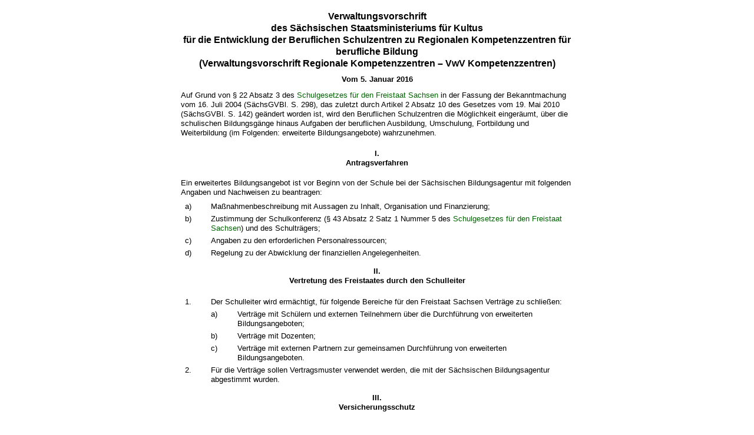

--- FILE ---
content_type: text/html; charset=utf-8
request_url: https://www.recht.sachsen.de/vorschrift_gesamt/16812/21923.html
body_size: 7051
content:
<!DOCTYPE html>
<html>
<head>
<meta content='noindex' name='robots'>
<meta content='Sächsisches Landesrecht Verwaltungsvorschrift: Verwaltungsvorschrift des Sächsischen Staatsministeriums für Kultus für die Entwicklung der Beruflichen Schulzentren zu Regionalen Kompetenzzentren für berufliche Bildung' name='description'>
<meta content='Sächsisches Landesrecht;revosax;Verwaltungsvorschrift;Kompetenzzentren für berufliche Bildung, VwV;Berufliche Schulzentren, Entwicklung zu Kompetenzzentren, VwV' name='keywords'>
<title>
REVOSax -
Verwaltungsvorschrift Regionale Kompetenzzentren — VwV Kompetenzzentren

</title>
<link rel="stylesheet" href="/assets/application-1b03628bb5c0c0af5ae90c18abd45ffac3b08144af9515147207d1f3f94a3b8f.css" media="all" />
<link rel="icon" type="image/x-icon" href="/assets/favicon-95cf5c6a8e4868b6f9647ec54ba862e534f215d2fadc25a1350e1819a4a908de.ico" />
</head>
<body class='gesamt'>
<article id="lesetext">   
  <header data-anchor="1000" data-level="1" title="Eingangsformel">    
    <h3 class="centre">Verwaltungsvorschrift<br>      
    des Sächsischen Staatsministeriums für Kultus         
      <br>        für die Entwicklung der Beruflichen Schulzentren zu Regionalen Kompetenzzentren für berufliche Bildung         
      <br>        (Verwaltungsvorschrift Regionale Kompetenzzentren – VwV Kompetenzzentren)       </h3>      
    <p class="centre"><strong>Vom 5. Januar 2016</strong></p>      
    <p>        Auf Grund von § 22 Absatz 3 des         
      <a href="/vorschrift/4192#p22" title="Schulgesetz">Schulgesetzes für den Freistaat Sachsen</a>        in der Fassung der Bekanntmachung vom 16. Juli 2004 (SächsGVBl. S. 298), das zuletzt durch Artikel 2 Absatz 10 des Gesetzes vom 19. Mai 2010 (SächsGVBl. S. 142) geändert worden ist, wird den Beruflichen Schulzentren die Möglichkeit eingeräumt, über die schulischen Bildungsgänge hinaus Aufgaben der beruflichen Ausbildung, Umschulung, Fortbildung und Weiterbildung (im Folgenden: erweiterte Bildungsangebote) wahrzunehmen.       
    </p>       
  </header>   
  <div class="sections">      
    <section data-anchor="1" data-level="1" title="I. Antragsverfahren" data-link="romI" id="romI" >      
      <h4 class="centre">        I.         
        <br>        Antragsverfahren       </h4>      
      <p>Ein erweitertes Bildungsangebot ist vor Beginn von der Schule bei der Sächsischen Bildungsagentur mit folgenden Angaben und Nachweisen zu beantragen:
      </p>      
      <dl class="cf">            
        <dt class="td_1">a)
        </dt>            
        <dd class="td_last_1">Maßnahmenbeschreibung mit Aussagen zu Inhalt, Organisation und Finanzierung;
        </dd>            
        <dt class="td_1">b)
        </dt>            
        <dd class="td_last_1">            Zustimmung der Schulkonferenz (§ 43 Absatz 2 Satz 1 Nummer 5 des             
          <a href="/vorschrift/4192#p43" title="Schulgesetz">Schulgesetzes für den Freistaat Sachsen</a>) und des Schulträgers;           
        </dd>            
        <dt class="td_1">c)
        </dt>            
        <dd class="td_last_1">Angaben zu den erforderlichen Personalressourcen;
        </dd>            
        <dt class="td_1">d)
        </dt>            
        <dd class="td_last_1">Regelung zu der Abwicklung der finanziellen Angelegenheiten.
        </dd>         
      </dl>       
    </section>      
    <section data-anchor="2" data-level="1" title="II. Vertretung des Freistaates durch den Schulleiter" data-link="romII" id="romII" >      
      <h4 class="centre">        II.         
        <br>        Vertretung des Freistaates durch den Schulleiter       </h4>      
      <dl class="cf">            
        <dt class="td_1">1.
        </dt>            
        <dd class="td_last_1">Der Schulleiter wird ermächtigt, für folgende Bereiche für den Freistaat Sachsen Verträge zu schließen:
        </dd>            
        <dt class="td_1"> 
        </dt>            
        <dd class="td_2">a)
        </dd>            
        <dd class="td_last_2">Verträge mit Schülern und externen Teilnehmern über die Durchführung von erweiterten Bildungsangeboten;
        </dd>            
        <dt class="td_1"> 
        </dt>            
        <dd class="td_2">b)
        </dd>            
        <dd class="td_last_2">Verträge mit Dozenten;
        </dd>            
        <dt class="td_1"> 
        </dt>            
        <dd class="td_2">c)
        </dd>            
        <dd class="td_last_2">Verträge mit externen Partnern zur gemeinsamen Durchführung von erweiterten Bildungsangeboten.
        </dd>            
        <dt class="td_1">2.
        </dt>            
        <dd class="td_last_1">Für die Verträge sollen Vertragsmuster verwendet werden, die mit der Sächsischen Bildungsagentur abgestimmt wurden.
        </dd>         
      </dl>       
    </section>      
    <section data-anchor="3" data-level="1" title="III. Versicherungsschutz" data-link="romIII" id="romIII" >      
      <h4 class="centre">        III.         
        <br>        Versicherungsschutz       </h4>      
      <p>Der Unfallversicherungsschutz für die erweiterten Bildungsangebote als schulische Veranstaltung ist für Schüler und Lehrkräfte gegeben. Externe Teilnehmer sind gesetzlich unfallversichert, wenn im Einzelnen ein feststellbarer Bezug zu einer bestimmten Erwerbstätigkeit vorhanden ist.
      </p>       
    </section>      
    <section data-anchor="4" data-level="1" title="IV. Ermächtigung der Sächsische Bildungsagentur" data-link="romIV" id="romIV" >      
      <h4 class="centre">        IV.         
        <br>        Ermächtigung der Sächsische Bildungsagentur       </h4>      
      <p>Die Sächsische Bildungsagentur wird ermächtigt, mit dem Schulträger eine Vereinbarung über die Verwendung und Aufteilung der eingenommenen Mittel aus erweiterten Bildungsangeboten zu schließen.
      </p>       
    </section>      
    <section data-anchor="5" data-level="1" title="V. Inkrafttreten" data-link="romV" id="romV" >      
      <h4 class="centre">        V.         
        <br>        Inkrafttreten       </h4>      
      <p>Diese Verwaltungsvorschrift tritt am Tage nach ihrer Veröffentlichung in Kraft. Gleichzeitig tritt die        
        <a href="/vorschrift/11499" title="VwV Kompetenzzentren">Verwaltungsvorschrift Regionale Kompetenzzentren</a> vom 30. August 2010 (MBl. SMK S. 410), zuletzt enthalten in der Verwaltungsvorschrift vom 14. Dezember 2015 (SächsABl. SDr. S. S 407), außer Kraft.
      </p>      
      <p>Dresden, den 5. Januar 2016
      </p>      
      <p class="centre">        Sächsisches Staatsministerium für Kultus         
        <br>        Dr. Frank Pfeil         
        <br>        Staatssekretär       
      </p>
    </section>   
  </div>
</article>
<div id='impacts'>
<h2>Änderungsvorschriften</h2>

</div>
<div id='footer_print'>
<p>
Quelle: REVOSax
https://www.recht.sachsen.de/vorschrift_gesamt/16812/21923.html
Stand vom
17.01.2026
</p>
<p>Herausgeber: Sächsische Staatskanzlei http://www.sk.sachsen.de/</p>
</div>

</body>
</html>
